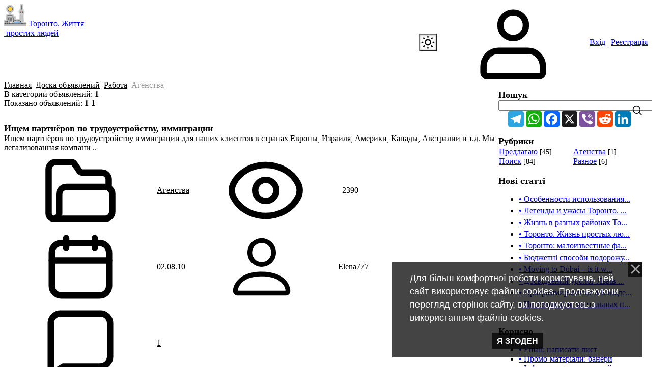

--- FILE ---
content_type: text/html; charset=UTF-8
request_url: https://toronto.com.ua/board/1/agenstva/190
body_size: 9381
content:
<!DOCTYPE html>
<html lang="uk">
<head>
<meta charset="utf-8">
<meta name="viewport" content="width=device-width, initial-scale=1.0, maximum-scale=1.0, user-scalable=no">
<title>Агенства - Работа - Дошка - Торонто. Життя  простих людей</title>
<link rel="preconnect" href="https://fonts.googleapis.com">
<link rel="preconnect" href="https://fonts.gstatic.com" crossorigin>
<link rel="stylesheet"
 href="https://fonts.googleapis.com/css2?family=Material+Symbols+Outlined:opsz,wght,FILL,GRAD@20..48,100..700,0..1,-50..200">
<link href="https://fonts.googleapis.com/css2?family=Inter:wght@400;500;600;700&display=swap" rel="stylesheet">

<link type="text/css" rel="stylesheet" href="/_st/my.css" />

<!--U1UPRAVL1Z--><link rel="stylesheet" href="/css/my-add-style.css">

<!-- Google tag (gtag.js) -->
<script async src="https://www.googletagmanager.com/gtag/js?id=G-K0G482XL61"></script>
<script>
 window.dataLayer = window.dataLayer || [];
 function gtag(){dataLayer.push(arguments);}
 gtag('js', new Date());

 gtag('config', 'G-K0G482XL61');
</script>

<meta name="5e98153ebadd399013559ddb83953d3d" content="">
<meta name="google-site-verification" content="4hnZFKQuWrVW6y9AX1M4cO_lbA4n-KdG8dIzhTnGs8s" />
<meta name="mailru-domain" content="UlCFM1ZHrRXQgUAP" />
<meta name="yandex-verification" content="3ba4e52b3e2114c8" />
<meta name="ahrefs-site-verification" content="0dfb8ef5d0a90f837f693e28d246bc0d0db10fc1d6d5209e0b18b94d0a53e329">

<script src="https://analytics.ahrefs.com/analytics.js" data-key="ok4tS3xSbfc6MCIJuqzvCQ" async></script><!--/U1UPRAVL1Z-->


	<link rel="stylesheet" href="/.s/src/base.min.css" />
	<link rel="stylesheet" href="/.s/src/layer3.min.css" />

	<script src="/.s/src/jquery-1.12.4.min.js"></script>
	
	<script src="/.s/src/uwnd.min.js"></script>
	<script src="//s759.ucoz.net/cgi/uutils.fcg?a=uSD&ca=2&ug=999&isp=1&r=0.24334666551545"></script>
	<link rel="stylesheet" href="/.s/src/ulightbox/ulightbox.min.css" />
	<script src="/.s/src/ulightbox/ulightbox.min.js"></script>
	<script src="/.s/src/bottomInfo.min.js"></script>
	<script src="/.s/src/filters.js"></script>
	<script>
/* --- UCOZ-JS-DATA --- */
window.uCoz = {"sign":{"5255":"Помічник","5458":"Уперед","3125":"Закрити","230039":"Я згоден","7251":"Запитаний контент не може бути завантажений<br/>Будь ласка, спробуйте пізніше.","7253":"Розпочати слайдшоу","7254":"Змінити розмір","7287":"Перейти на сторінку з фотографією.","7252":"Попередній","230038":"Для більш комфортної роботи користувача, цей сайт використовує файли cookies. Продовжуючи перегляд сторінок сайту, ви погоджуєтесь з використанням файлів cookies."},"country":"US","ssid":"626726662477407562332","uLightboxType":1,"site":{"host":"toronto.at.ua","domain":"toronto.com.ua","id":"2toronto"},"layerType":3,"module":"board","language":"uk","bottomInfoData":[{"button":230039,"cookieKey":"cPolOk","id":"cookiePolicy","class":"u-fixed-right","message":230038}]};
/* --- UCOZ-JS-CODE --- */

	let ajaxPageController = {
		showLoader : function() { document.getElementById('myGrid')?.classList.remove('u-hidden'); },
		hideLoader : function() { document.getElementById('myGrid')?.classList.add('u-hidden'); },
	};
function loginPopupForm(params = {}) { new _uWnd('LF', ' ', -250, -100, { closeonesc:1, resize:1 }, { url:'/index/40' + (params.urlParams ? '?'+params.urlParams : '') }) }
/* --- UCOZ-JS-END --- */
</script>

	<style>.UhideBlock{display:none; }</style>
	<script type="text/javascript">new Image().src = "//counter.yadro.ru/hit;noadsru?r"+escape(document.referrer)+(screen&&";s"+screen.width+"*"+screen.height+"*"+(screen.colorDepth||screen.pixelDepth))+";u"+escape(document.URL)+";"+Date.now();</script>
</head>
<body class="module-board">
<div id="layout" class="layout category-layout">
 <!--U1AHEADER1Z--><header class="header">
 <div class="container header-container">
 <div class="header-left">

 
<a class="logo-link" href="https://toronto.com.ua/" title="На головну"><img style="width:44px" src="/baners/toronto-logo-grey.svg" alt="Toronto" />
 <span class="logo-slogan">Торонто. Життя <br> &nbsp;простих людей</span>
 </a>


 <div class="main-menu menu-evolving">
 <button class="header-mobile-button header-mobile-close js-mobile-menu-close">
 <svg class="header-mobile-icon">
 <use xlink:href="/.s/t/2301/icons.svg#close_icon"></use>
 </svg>
 </button>
 <div class="menubar">
 <nav class="main-menu-nav" id="site_main_menu">
 <div class="main-menu-container js-main-menu-container">
 <div class="main-menu-scroll-area js-main-menu-scroll-area">
 <!-- <sblock_nmenu> -->

 

<div id="uNMenuDiv1" class="uMenuV"><ul class="uMenuRoot">

<li><a class=" uMenuItemA" href="/"><span>Головна</span></a></li>
<li><a href="/news"><span>Архів</span></a></li>
<li><a href="/board"><span>Дошка</span></a></li>
<li><a href="/blog"><span>Блог</span></a></li>
<li><a href="/forum"><span>Форум</span></a></li>
<li><a href="/video"><span>Відео</span></a></li>
<li><a href="/photo"><span>Фото</span></a></li>
<li class="menu-item-more">
<span class="menu-item-more-text">Ще..</span>
<span class="menu-submenu-btn"><svg class="menu-icon">
<use xlink:href="/.s/t/2301/icons.svg#chevron_down"></use></svg></span>
<ul class="overflow menu-more-list">
<li><a href="/load"><span>Каталог файлів &nbsp;&nbsp;</span></a></li>
<li><a href="/dir"><span>Каталог сайтів </span></a></li>
<li><a href="/index/0-39"><span>Популярне</span></a></li>
<li><a href="/index/0-43"><span>Статистика</span></a></li>
<li><a href="/index/0-46"><span>Наші лінки</span></a></li>
<li><a href="/index/0-49"><span>Усі теги сайту</span></a></li>
<li><a href="/index/email/0-95"><span>Зворотний зв'язок</span></a></li>
<li><a href="/index/0-2"><span>Про сайт</span></a></li>
</ul></li>

<li class="menu-item-more">
<span class="menu-item-more-text">{ Мова | Укр }</span>
<span class="menu-submenu-btn"><svg class="menu-icon">
<use xlink:href="/.s/t/2301/icons.svg#chevron_down"></use></svg></span>
<ul class="overflow menu-more-list">
<li><a href="/publ"><span>Мова | Рус</span></a></li>
</ul></li>


</ul></div>



<!-- </sblock_nmenu> -->
 </div>
 </div>
 </nav>

 <div class="menubar-block">


 Мова: <span style="color:yellow;background:blue;border:1px solid yellow;padding:3px 6px;">UA</span> | <a title="Обрати іншу мову" href="/publ">Язык: <span style="color:grey;border:1px solid yellow;padding:3px 6px;">RU</span></a>

 
<hr>

 <div class="user-box ">
 
 <div class="user-box-links">
 
 <a class="user-box-link" title="Вхід" href="/index/0-4"><!--<s3087>-->Вхід<!--</s>--></a>|<a class="user-box-link" title="Реєстрація" href="/index/3"><!--<s3089>-->Реєстрація<!--</s>--></a>
 
 </div>
 </div>
 </div>
 <div class="menubar-block menu-social-block">


 <p class="menu-social-title">Ми у соцмережах</p>


 <ul class="social-list menu-social-list">
 <li>
 <a class="social-list-link fb-link" href="#" target="_blank">
 <svg class="social-list-icon">
 <use xlink:href="/.s/t/2301/icons.svg#fb_icon"></use>
 </svg>
 </a>
 </li>
 <li>
 <a class="social-list-link tg-link" href="#" target="_blank">
 <svg class="social-list-icon">
 <use xlink:href="/.s/t/2301/icons.svg#tg_icon"></use>
 </svg>
 </a>
 </li>
 </ul>
 </div>
 </div>
 </div>
 </div>
 <div class="header-right">
 
 <div id="header_mb_search" class="header-search">
 <button class="header-mobile-button js-mb-search-btn">
 <svg class="header-mobile-icon">
 <use xlink:href="/.s/t/2301/icons.svg#search_icon"></use>
 </svg>
 </button>
 <div id="header_mb_search_panel" class="header-search-panel">
 <div class="header-search-overlay js-header-search-overlay"></div>

 

 <form class="header-search-form" onsubmit="this.sfSbm.disabled=true" method="get"
 action="/search/">
 <input type="hidden" name="t" value="0">
 <input
 class="header-search-input js-mb-search-input"
 placeholder="Що ви хочете знайти?"
 type="text"
 name="q"
 maxlength="30"
 size="20"
 autocomplete="off"
 >
 <button class="header-search-button" type="submit">Пошук</button>
 </form>

 

 </div>
 </div>
 


<svg style="position:absolute;top:-10000px;left:-10000px">
<symbol id="sun_icon" viewBox="0 0 24 24" stroke="currentColor" fill="none" stroke-width="2" stroke-linecap="round" stroke-linejoin="round">
 <path d="M12 12m-4 0a4 4 0 1 0 8 0a4 4 0 1 0 -8 0"></path>
 <path d="M3 12h1m8 -9v1m8 8h1m-9 8v1m-6.4 -15.4l.7 .7m12.1 -.7l-.7 .7m0 11.4l.7 .7m-12.1 -.7l-.7 .7"></path>
</symbol>
<symbol id="moon_icon" viewBox="0 0 24 24" stroke="currentColor" fill="none" stroke-width="2" stroke-linecap="round" stroke-linejoin="round">
 <path xmlns="http://www.w3.org/2000/svg" d="M12 3c.132 0 .263 0 .393 0a7.5 7.5 0 0 0 7.92 12.446a9 9 0 1 1 -8.313 -12.454z"/>
</symbol>
</svg>

<button id="dm_btn" class="dm-btn">
<svg class="svg-icon-24"><use xlink:href="#sun_icon"></use></svg>
</button>


 
 <div class="header-auth-block">
 <svg class="svg-icon">
 <use xlink:href="/.s/t/2301/icons.svg#user_icon"></use>
 </svg>
 <div class="auth-links">

 

 
 <a title="Вхід" href="/index/0-4"><!--<s3087>-->Вхід<!--</s>--></a> | <a title="Реєстрація" href="/index/3"><!--<s3089>-->Реєстрація<!--</s>--></a>
 



 </div>
 </div>
 

 

 <button class="header-mobile-button js-mobile-menu-btn">
 <svg class="header-mobile-icon"><use xlink:href="/.s/t/2301/icons.svg#hamburger_icon"></use></svg>
 </button>

 </div>
 </div>
 </header><!--/U1AHEADER1Z-->
 
 <div class="main">
 <div class="container main-container">
 
 <!-- <middle> -->
 <div class="tpl-content">
 
 
 <!-- <body> --><div class="breadcrumbs-wrapper">
 <div class="breadcrumbs"><a class="breadcrumb-item" href="https://toronto.com.ua/"><!--<s5176>-->Главная<!--</s>--></a> <span class="breadcrumb-sep">&raquo;</span> <a class="breadcrumb-item" href="/board/"><!--<s3193>-->Доска объявлений<!--</s>--></a> <span class="breadcrumb-sep">&raquo;</span> <a class="breadcrumb-item" href="/board/1/188">Работа</a> <span class="breadcrumb-sep">&raquo;</span> <span class="breadcrumb-curr">Агенства</span></div>
 
</div>
<div class="items-stat-wrapper">
 <div class="items-stat"><!--<s5233>-->В категории объявлений<!--</s>-->: <b>1</b><br /><!--<s5235>-->Показано объявлений<!--</s>-->: <b><span class="numShown73">1-1</span></b></div>
 
</div><hr />
<div class="filters-wrapper">  </div><hr />

<div id="myGrid" class="u-hidden" ></div><script>
			function spages(p, link, s ) {
				if ( 0) return !!location.assign(link.href)
				ajaxPageController.showLoader()
				_uPostForm('', { url:link.attributes.href.value, data:{ ajax:1 } } )
			}

			function ssorts(p, cu, seo ) {
				var no_seo_url = false;
				if ( 0 ) {
					if ( seo&&seo=='1'&&!no_seo_url){var uu=cu+'?sort='+p;var sort=false;var filter1=false;var filter2=false;var filter3=false;var pageX=false;tmp=[];var items=location.search.substr(1).split("&");for (var index=0;index<items.length;index++){tmp=items[index].split("=");if ( tmp[0]&&tmp[1]&&(tmp[0]=='sort')){sort=tmp[1];}if ( tmp[0]&&tmp[1]&&(tmp[0]=='filter1')){filter1=tmp[1];}if ( tmp[0]&&tmp[1]&&(tmp[0]=='filter2')){filter2=tmp[1];}if ( tmp[0]&&tmp[1]&&(tmp[0]=='filter3')){filter3=tmp[1];}if ( tmp[0]&&!tmp[1]){if ( tmp[0].match(/page/)){pageX=tmp[0];}}}if ( filter1){uu+='&filter1='+filter1;}if ( filter2){uu+='&filter2='+filter2;}if ( filter3){uu+='&filter3='+filter3;}if ( pageX){uu+='&'+pageX;}document.location.href=uu;return;}
					document.location.href='/board/1/agenstva/190-1-'+p+'';
					return
				}
				ajaxPageController.showLoader();
				_uPostForm('', {url:'/board/1/agenstva/190-1-' + p + '-0-0-0-0-0-' + Date.now() })
			}</script>

			<div id="allEntries"><div id="entryID71"><div class="entry-card blog-entry-card">
 <div class="entry-card-inner">
 <div class="entry-card-header">
 <h3 class="entry-title"><a class="entry-title-link" href="/board/1/agenstva/1/190-1-0-71">Ищем партнёров  по трудоустройству, иммиграции</a></h3>
 
 </div>

 <div class="entry-card-main">
 
 <div class="entry-message">Ищем партнёров по трудоустройству иммиграции для наших клиентов в странах Европы, Израиля, Америки, Канады, Австралии и т.д. Мы легализованная компани ..</div>
 
 </div>

 <div class="entry-card-footer">
 
 <div class="entry-detail">
 <svg class="svg-icon entry-detail-icon">
 <use xlink:href="/.s/t/2301/icons.svg#folder_icon"></use>
 </svg>
 <div class="entry-detail-content">
 <a class="entry-detail-link" href="/board/1/agenstva/190">Агенства</a>
 </div>
 </div>
 

 <div class="entry-detail">
 <svg class="svg-icon entry-detail-icon">
 <use xlink:href="/.s/t/2301/icons.svg#eye_icon"></use>
 </svg>
 <div class="entry-detail-content">2390</div>
 </div>

 <div class="entry-detail">
 <svg class="svg-icon entry-detail-icon">
 <use xlink:href="/.s/t/2301/icons.svg#calendar_icon"></use>
 </svg>
 <div class="entry-detail-content" title="16:33">02.08.10</div>
 </div>

 
 <div class="entry-detail">
 <svg class="svg-icon entry-detail-icon">
 <use xlink:href="/.s/t/2301/icons.svg#person_icon"></use>
 </svg>
 <div class="entry-detail-content"><a class="entry-detail-link" href="javascript:;" rel="nofollow" onclick="window.open('/index/8-654', 'up654', 'scrollbars=1,top=0,left=0,resizable=1,width=700,height=375'); return false;">Elena777</a></div>
 </div>
 

 
 <div class="entry-detail">
 <div class="entry-detail-content">
 <a class="entry-detail-link" href="/board/1/agenstva/1/190-1-0-71#comments">
 <svg class="svg-icon entry-detail-icon"><use xlink:href="/.s/t/2301/icons.svg#comments_icon"></use></svg>
 <span>1</span>
 </a>
 </div>
 </div>
 

 
 </div>
 </div>
</div></div></div><hr />
 
<!-- </body> -->

 
 

 

 

 

 
 

 </div>
 

 
 <aside id="sidebar" class="sidebar">
 <div class="sidebar-container">
 <!---insertblock--->
 
 <div class="sidebar-block">
 <div class="inner">
 <h3 class="sidebar-block-title"><!--<s3163>-->Пошук<!--</s>--><!--<s3163>--></h3>
 <div class="sidebar-block-content sidebar-search-content">
 
	<div class="searchForm">
		<form onsubmit="this.sfSbm.disabled=true" method="post" action="/board/">
			<div align="center" class="schQuery">
				<input type="text" name="query" maxlength="30" size="20" class="queryField" />
			</div>
			<div align="center" class="schBtn">
				<input type="submit" class="searchSbmFl" name="sfSbm" value="Знайти" />
			</div>
			<input type="hidden" name="a" value="2" />
		</form>
	</div>
 <svg class="svg-icon search-form-icon"><use xlink:href="/.s/t/2301/icons.svg#search_icon"></use></svg>
 </div>
 </div>
 </div>
 
 <!--U1CLEFTER1Z-->


<!-- <block1> -->

<!-- </block1> -->

<!-- <block2> -->

<!-- </block2> -->

<!-- <block3> -->

<!-- </block3> -->

<!-- <block00> -->
<div class="sidebar-block">
 <div class="inner" >
<!-- AddToAny BEGIN -->
<div class="a2a_kit a2a_kit_size_31 a2a_default_style">
<div style="width:260px;margin:0 auto;" >
<a class="a2a_button_telegram"></a>
<a class="a2a_button_whatsapp"></a>
<a class="a2a_button_facebook"></a>
<a class="a2a_button_x"></a>
<a class="a2a_button_viber"></a>
<a class="a2a_button_reddit"></a>
<a class="a2a_button_linkedin"></a>
</div>
</div>
<script>
var a2a_config = a2a_config || {};
a2a_config.locale = "uk";
</script>
<script defer src="https://static.addtoany.com/menu/page.js"></script>
<!-- AddToAny END -->
</div>
 </div>

<!-- <block4> -->

<div class="sidebar-block">
 <div class="inner">
 <h3 class="sidebar-block-title"><!-- <bt> --><!--<s5351>-->Рубрики<!--</s>--><!-- </bt> --></h3>
 <div class="sidebar-block-content"><!-- <bc> --><table border="0" cellspacing="1" cellpadding="0" width="100%" class="catsTable"><tr>
					<td style="width:50%" class="catsTd" valign="top" id="cid189">
						<a href="/board/1/1/189" class="catName">Предлагаю</a>  <span class="catNumData" style="unicode-bidi:embed;">[45]</span> 
					</td>
					<td style="width:50%" class="catsTd" valign="top" id="cid190">
						<a href="/board/1/agenstva/190" class="catNameActive">Агенства</a>  <span class="catNumData" style="unicode-bidi:embed;">[1]</span> 
					</td></tr><tr>
					<td style="width:50%" class="catsTd" valign="top" id="cid191">
						<a href="/board/1/1/191" class="catName">Поиск</a>  <span class="catNumData" style="unicode-bidi:embed;">[84]</span> 
					</td>
					<td style="width:50%" class="catsTd" valign="top" id="cid206">
						<a href="/board/1/raznoe/206" class="catName">Разное</a>  <span class="catNumData" style="unicode-bidi:embed;">[6]</span> 
					</td></tr></table><!-- </bc> --></div>
 </div>
 </div>

<!-- </block4> -->


<!-- <block6> -->

<!-- </block6> -->

<!-- <block7> -->
<div class="sidebar-block">
<div class="inner">


<h3 class="sidebar-block-title"><!-- <bt> --><!--<s5171>-->Нові статті<!--</s>--><!-- </bt> --></h3>
<div class="sidebar-block-content"><div align="left"><ul><li style="margin:5px 0px 5px 0px"><a href="https://toronto.com.ua/publ/1/osobennosti_ispolzovanija_kriptovaljuty_v_toronto_i_kieve/6-1-0-301">&bull; Особенности использования...</a></li><li style="margin:5px 0px 5px 0px"><a href="https://toronto.com.ua/publ/accent/legendy_i_uzhasy_toronto_gorodskie_strashilki/10-1-0-300">&bull; Легенды и ужасы Торонто. ...</a></li><li style="margin:5px 0px 5px 0px"><a href="https://toronto.com.ua/publ/accent/zhizn_v_raznykh_rajonakh_toronto_obzor_luchshikh_i_khudshikh_rajonov/10-1-0-299">&bull; Жизнь в разных районах То...</a></li><li style="margin:5px 0px 5px 0px"><a href="https://toronto.com.ua/publ/accent/toronto_zhizn_prostykh_ljudej/10-1-0-298">&bull; Торонто. Жизнь простых лю...</a></li><li style="margin:5px 0px 5px 0px"><a href="https://toronto.com.ua/publ/accent/toronto_maloizvestnye_fakty_o_krupnejshem_gorode_kanady/10-1-0-297">&bull; Торонто: малоизвестные фа...</a></li><li style="margin:5px 0px 5px 0px"><a href="https://toronto.com.ua/publ/1/bjudzhetni_sposobi_podorozhuvati_v_kanadu/3-1-0-296">&bull; Бюджетні способи подорожу...</a></li><li style="margin:5px 0px 5px 0px"><a href="https://toronto.com.ua/publ/1/moving_to_dubai_is_it_worth_it_a_look_at_the_pros_and_cons/7-1-0-295">&bull; Moving to Dubai – is it w...</a></li><li style="margin:5px 0px 5px 0px"><a href="https://toronto.com.ua/publ/1/dosvidchenij_urolog_lviv_suchasna_diagnostika_ta_najkrashhi_metodi_likuvannja_u_klinici_urologist_valetskyi/6-1-0-294">&bull; Досвідчений уролог Львів ...</a></li><li style="margin:5px 0px 5px 0px"><a href="https://toronto.com.ua/publ/1/programmirovanie_v_kanade_osobennosti_rynka_i_perspektivy_raboty/3-1-0-293">&bull; Программирование в Канаде...</a></li><li style="margin:5px 0px 5px 0px"><a href="https://toronto.com.ua/publ/1/issledovanie_mentalnykh_privychek_kofemanov_kanady_i_ukrainy/1-1-0-292">&bull; Исследование ментальных п...</a></li></ul></div></div>




</div>
</div>
<!-- </block7> -->

<!-- <block11> -->
<div class="sidebar-block">
<div class="inner">



<h3 class="sidebar-block-title"><!-- <bt> --><!--<s5204>-->Корисно<!--</s>--><!-- </bt> --></h3>
<div class="sidebar-block-content"><!-- <bc> --><!--<s1546>--><ul class="friends-links">
<li><a href="/index/email/0-95" target="_blank" rel="noopener">&bull; Email: написати лист</a></li>
<li><a href="/index/0-46" target="_blank" rel="noopener">&bull; Промо-матеріали: банери</a></li>
<li><a href="/index/0-53" target="_blank" rel="noopener">&bull; Інформер для вашого сайта</a></li>
<li><a href="/index/0-49" target="_blank" rel="noopener">&bull; Навігация: усі теги сайта</a></li>
<li><a href="/index/0-4" target="_blank" rel="noopener">&bull; Сервіс для користувачів</a></li>
</ul><!--</s>--><!-- </bc> --></div>





</div>
</div>
<!-- </block11> -->

<!-- <block12> -->
<div class="sidebar-block">
<div class="inner">




<h3 class="sidebar-block-title"><!-- <bt> --><!--<s5204>-->Читають<!--</s>--><!-- </bt> --></h3>
<div class="sidebar-block-content"><div align="left">
<ul><li style="margin:5px 0px 5px 0px"><a href="https://toronto.com.ua/news/sravnenie_pogod_toronto_kiev/2010-02-20-119">&bull; Сравнение погоды в Торонт...</a></li><li style="margin:5px 0px 5px 0px"><a href="https://toronto.com.ua/news/1/2011-01-03-298">&bull; Средняя зарплата в Канаде</a></li><li style="margin:5px 0px 5px 0px"><a href="https://toronto.com.ua/news/1/2011-08-17-406">&bull; Как искать людей в Канаде</a></li><li style="margin:5px 0px 5px 0px"><a href="https://toronto.com.ua/news/1/2012-01-05-491">&bull; Сварщики в Канаде</a></li><li style="margin:5px 0px 5px 0px"><a href="https://toronto.com.ua/news/2010-02-24-124">&bull; Веб-камера у Києві- "Майд...</a></li>
<li><a href="/index/0-39">&bull; <b>Дивитися увесь топ-рейтинг</b> ...</a></li>
</ul>
</div></div>








</div>
</div>
<!-- </block12> -->

 <!--/U1CLEFTER1Z-->
 </div>
 </aside>
 
 <!-- </middle> -->
 
 </div>
</div>
<!--U1BFOOTER1Z--><footer class="footer">
 <div class="container footer-container">
 <div class="footer-left">




 <div class="copy"><!-- <copy> -->Торонто. Життя  простих людей © 2009-2026<!-- </copy> --></div>
 <div style="float:left;font-size:70%;color:green" class="ucoz-copy">Цитування з активним лінком</div> 
<div style="width:1px;float:left;font-size:10%;margin-left:6px;margin-right:6px;"><!-- "' --><span class="pbwAQOhw"><a href="https://www.ucoz.net/"><img style="width:80px; height:15px;" src="/.s/img/cp/svg/16.svg" alt="" /></a></span></div> 
 <div style="float:left;font-size:70%;color:green" class="ucoz-copy">Авторські права захищені</div> 





 </div>
 <div class="footer-right">
 <ul class="social-list footer-social-list">


 <li>


<a title="Повідомити про помилку на сайті" class="social-list-link fb-link" href="javascript://" onclick="sendBrkWords();">


 <svg class="social-list-icon" >
 <use xlink:href="/baners/icons-plus-new.svg#error_icon"></use>
 </svg>
 </a>
 </li>

 <li>
 <a title="@webtoronto" rel="nofollow" class="social-list-link fb-link" href="https://www.youtube.com/@webtoronto" target="_blank" style="text-align:center;">
 <img style="margin:8px 0px 0px 0px;" src="/baners/youtube-logo.svg" alt="Ютюб-канал" />
 </a>
 </li>



 <li>
 <a title="Не активно" class="social-list-link fb-link" href="#" target="_blank">
 <svg class="social-list-icon">
 <use xlink:href="/.s/t/2301/icons.svg#fb_icon"></use>
 </svg>
 </a>
 </li>

 <li>
 <a title="Не активно" class="social-list-link tg-link" href="#" target="_blank">
 <svg class="social-list-icon">
 <use xlink:href="/.s/t/2301/icons.svg#tg_icon"></use>
 </svg>
 </a>
 </li>
 </ul>
 </div>
 </div>
</footer>




<!-- errorka -->
<div style="display:none;" id="brkWordForm">
				<script>
					function _uploadCheck() {
						var w=_uWnd.all[this.upload_wnd];
						if (!w || w.state.destroyed) return;
						w._myuploadTimer=setTimeout("_uploadProgress('"+this.upload_id+"',"+this.upload_wnd+")",3000);
					}
					function _uploadProgress(upId,widx) {
						if (_uWnd.all[widx]) _uWnd.all[widx]._myuploadTimer=null;
						var o={upload_wnd:widx,upload_id:upId,dataType:'json',type:'GET',timeout:5000,cache:1,success:_uploadTick,error: function(a, b, c) { console.log('Test!', a, '-', b, '-', c); }};
						try {
							_uAjaxRequest("/.uploadstatus?upsession="+upId,o);
						} catch(e) {
							_uploadCheck.call(o,null,'error');
						}
					}
					function _uploadTick(data,st) {
						var w=_uWnd.all[this.upload_wnd];
						if (!w || w.state.destroyed) return;
						if (data.state=='error') {
							if (data.status==413) _uWnd.alert('Сумарний розмір файлів перевищує допустиме значення 15 МБ','',{w:230,h:80,tm:3000});
							else _uWnd.alert('Помилка з\'єднання, спробуйте пізніше ('+data.status+')','',{w:230,h:80,tm:3000});
							w.close();
							sblmb3=0;
							return;
						} else if (data.state=='starting' && w._myuploadStarted) {
							_uWnd.alert('Помилка з\'єднання, спробуйте пізніше','',{w:230,h:80,tm:3000});
							w.close();
							return;
						} else if (data.state=='uploading' || data.state=='done') {
							var cents;
							if (data.state=='done' || data.size==0) {
								w.footer('');
							} else {
								cents=Math.floor(data.received/data.size*1000)/10;
								w.footer('<div style="border:1px solid;position:relative"><div class="myWinTD2" style="width:'+Math.floor(cents)+'%;height:20px"></div><div style="text-align:center;position:absolute;left:0;top:0;width:100%;height:20px;font-size:14px">'+cents+'% ('+Math.floor(data.received/1024)+' Kb)</div></div>');
							}
							w._myuploadStarted=1;
							if (data.state=='done') {
								sblmb3=0;
								return;
							}
						}
						_uploadCheck.call(this);
					}
					var sblmb3=0;

					function funPmTMn( form, token = {} ) {
						var act='/mail/', upref='1sfSy1VHwr9', uploadId, wnd;
						try { var tr=checksubmit(); if (!tr){return false;} } catch(e) {}
						if (sblmb3==1) { return false; }
						sblmb3=1;
						window._uploadIdx = window._uploadIdx ? window._uploadIdx+1 : 1;
						uploadId = 'up' + window._uploadIdx + '_' + upref;

						form.action=act+'?upsession='+uploadId;

						wnd = new _uWnd(
							'sendMFe3',
							'Надсилання повідомлення',
							-350,
							-100,
							{
								footerh:25,
								footerc:' ',
								modal:1,
								closeonesc:1,
								resize:0,
								hidefooter:0,
								contentsizeprio:0,
								onbeforeclose:function(){},
								onclose:function(wnd) {
									if (wnd._myuploadTimer) clearTimeout(wnd._myuploadTimer);
									wnd._myuploadTimer=null;
								}
							},
							{ form, data:token }
						);

						wnd._myuploadStarted=0;
						_uploadCheck.call({upload_wnd:wnd.idx,upload_id:uploadId});

						return false
					}

					jQuery(function($) {
						if ($("input[id=policy]").length) {
							$('body').on("submit","form[name=mform]", function() {
								if (!$('input[id=policy]:checked').length) {
									$("input[id=policy]").next().css({"cssText":"color: red !important","text-decoration":"underline"});
									return false;
								} else {
									$("input[id=policy]").next().removeAttr('style');
								}
							});

							$('body').on("change","#policy", function() {
								$("input[id=policy]").next().removeAttr('style');
							});
						}
					});
				</script>
			<form method="post" name="mform" id="mffPmTMn" class="mform-3" enctype="multipart/form-data" onsubmit="return funPmTMn(this)" data-submitter="funPmTMn">
				<input type="hidden" name="jkd498" value="1">
				<input type="hidden" name="jkd428" value="1">
				<input type="text" name="f1" value="support@toronto.com.ua" style="display:none;"> 
<input type="text" name="f2" style="display:none;" value="Опечатка на сайте">

<textarea name="f3" style="display:none;" id="brkWordText"></textarea>

<div style="text-align:center;"> 
<hr>
<input type="submit" style="font-weight:bold;" class="manFlSbm" value="Сообщить"> 
</div>
				<input type="hidden" name="id" value="3" />
				<input type="hidden" name="a" value="1" />
				<input type="hidden" name="o" value="1" />
			</form></div> 
<script src="/errorka/errorka-ua.js" type="text/javascript"></script>
<!-- errorka -->



<script type="module" async src="/js/darktheme.js"></script><!--/U1BFOOTER1Z-->
</div>

<script src="/.s/t/2301/main.js"></script>



</body>
</html>
<!-- 0.05605 (s759) -->

--- FILE ---
content_type: application/javascript; charset=UTF-8
request_url: https://toronto.com.ua/js/darktheme.js
body_size: 1053
content:
  let dmTimeoutId = null;
  const btnEl = document.getElementById('dm_btn');
  const icon = btnEl.querySelector('svg');
  const iconUseEL = btnEl.querySelector('use');
  const darkModeMediaQuery = window.matchMedia("(prefers-color-scheme: dark)");


  const toggleBtnState = (force, init=false) => {
    clearTimeout(dmTimeoutId);
    if (!init) {
      icon.classList.add('dm-spin');
      dmTimeoutId = setTimeout(() => icon.classList.remove('dm-spin'), 500);
    }
    iconUseEL.setAttribute('xlink:href', force ? '#moon_icon' : '#sun_icon');
  };
  const getPreferredTheme = () => localStorage.getItem("darkmode") === "true";
  const applyMode = (isDarkMode, fromListener = false)=>{
     document.body.classList.toggle('dark-mode', isDarkMode);
     toggleBtnState(isDarkMode, fromListener);
     localStorage.setItem('darkmode', isDarkMode)
  };

  applyMode(getPreferredTheme(), true);

  btnEl.addEventListener('click', () => {
    document.body.classList.toggle('dark-mode');
    applyMode(document.body.classList.contains('dark-mode'));
  });


--- FILE ---
content_type: image/svg+xml
request_url: https://toronto.com.ua/baners/youtube-logo.svg
body_size: 1349
content:
<svg xmlns="http://www.w3.org/2000/svg"  viewBox="0 0 16 16" width="16px" height="16px"><path d="M 8 2 C 5.960938 2 4.15625 2.210938 3.058594 2.375 C 2.160156 2.507813 1.445313 3.210938 1.28125 4.113281 C 1.140625 4.902344 1 6.054688 1 7.5 C 1 8.945313 1.140625 10.097656 1.28125 10.886719 C 1.445313 11.789063 2.160156 12.488281 3.058594 12.625 C 4.160156 12.789063 5.972656 13 8 13 C 10.027344 13 11.835938 12.789063 12.9375 12.625 L 12.941406 12.625 C 13.839844 12.492188 14.554688 11.789063 14.71875 10.886719 C 14.859375 10.09375 15 8.941406 15 7.5 C 15 6.054688 14.859375 4.902344 14.714844 4.113281 C 14.554688 3.210938 13.839844 2.507813 12.941406 2.375 C 11.84375 2.210938 10.039063 2 8 2 Z M 8 3 C 9.96875 3 11.730469 3.203125 12.792969 3.363281 C 13.261719 3.433594 13.640625 3.800781 13.730469 4.289063 C 13.863281 5.027344 14 6.121094 14 7.5 C 14 8.878906 13.863281 9.972656 13.734375 10.707031 C 13.644531 11.199219 13.265625 11.566406 12.792969 11.636719 C 11.722656 11.792969 9.957031 12 8 12 C 6.042969 12 4.273438 11.792969 3.207031 11.636719 C 2.738281 11.566406 2.355469 11.199219 2.265625 10.707031 C 2.136719 9.96875 2 8.878906 2 7.5 C 2 6.117188 2.136719 5.027344 2.265625 4.289063 C 2.355469 3.800781 2.734375 3.433594 3.203125 3.367188 L 3.207031 3.367188 C 4.269531 3.207031 6.03125 3 8 3 Z M 6 5 L 6 10 L 11 7.5 Z"/></svg>